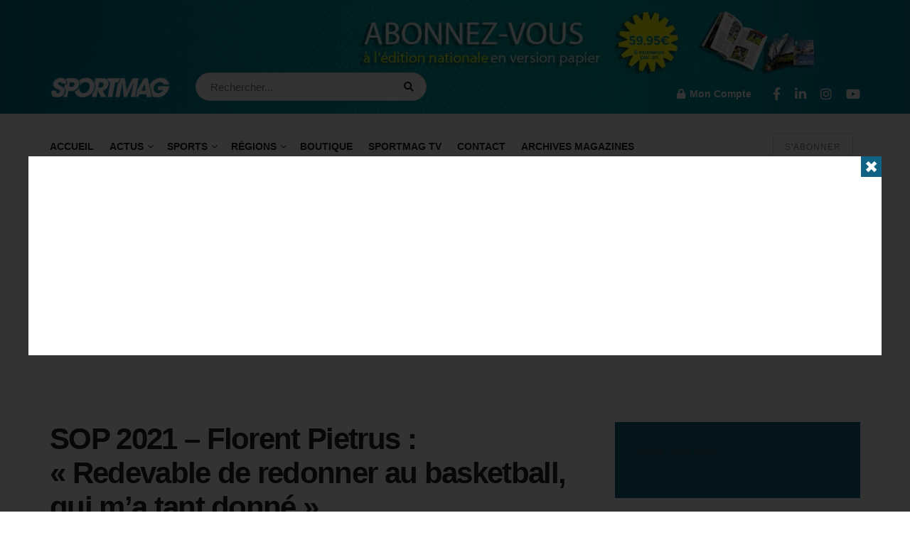

--- FILE ---
content_type: text/html; charset=utf-8
request_url: https://www.google.com/recaptcha/api2/aframe
body_size: 250
content:
<!DOCTYPE HTML><html><head><meta http-equiv="content-type" content="text/html; charset=UTF-8"></head><body><script nonce="yF20oWtYsVxEQ_QgFrXRTw">/** Anti-fraud and anti-abuse applications only. See google.com/recaptcha */ try{var clients={'sodar':'https://pagead2.googlesyndication.com/pagead/sodar?'};window.addEventListener("message",function(a){try{if(a.source===window.parent){var b=JSON.parse(a.data);var c=clients[b['id']];if(c){var d=document.createElement('img');d.src=c+b['params']+'&rc='+(localStorage.getItem("rc::a")?sessionStorage.getItem("rc::b"):"");window.document.body.appendChild(d);sessionStorage.setItem("rc::e",parseInt(sessionStorage.getItem("rc::e")||0)+1);localStorage.setItem("rc::h",'1769853741215');}}}catch(b){}});window.parent.postMessage("_grecaptcha_ready", "*");}catch(b){}</script></body></html>